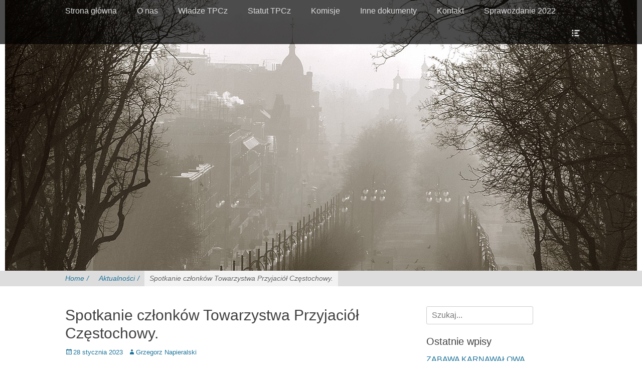

--- FILE ---
content_type: text/html; charset=UTF-8
request_url: http://tpcz.pl/2023/01/28/spotkanie-czlonkow-towarzystwa-przyjaciol-czestochowy/
body_size: 13831
content:
		<!DOCTYPE html>
		<html  xmlns="http://www.w3.org/1999/xhtml" prefix="og: http://ogp.me/ns# fb: https://www.facebook.com/2008/fbml dcterms: http://purl.org/dc/terms/" lang="pl-PL">
		
<head>
		<meta charset="UTF-8">
		<link rel="profile" href="http://gmpg.org/xfn/11">
		<link rel="pingback" href="http://tpcz.pl/xmlrpc.php">
		<!--[if lt IE 9]>
			<script src="http://tpcz.pl/wp-content/themes/full-frame/js/html5.min.js"></script>
		<![endif]-->
		
<link rel="alternate" hreflang="pl" href="http://tpcz.pl/2023/01/28/spotkanie-czlonkow-towarzystwa-przyjaciol-czestochowy/" />
<meta name="description" content="W dniu 25.01.2023r w Domu Rzemiosła przy ul. Kościuszki 6, odbyło się pierwsze w tym roku spotkanie członków Towarzystwa Przyjaciół Częstochowy. Celem spotkania była promocja naszego wydawnictwa Almanachu Częstochowy 2022." />
<meta name="keywords" content="częstochowa, tpcz, almanach częstochowy, towarzystwo przyjaciół częstochowy, aktualności" />
<meta property="og:site_name" content="Towarzystwo Przyjaciół Częstochowy (TPCz)" />
<meta property="og:type" content="article" />
<meta property="og:title" content="Spotkanie członków Towarzystwa Przyjaciół Częstochowy." />
<meta property="og:url" content="http://tpcz.pl/2023/01/28/spotkanie-czlonkow-towarzystwa-przyjaciol-czestochowy/" />
<meta property="og:description" content="W dniu 25.01.2023r w Domu Rzemiosła przy ul. Kościuszki 6, odbyło się pierwsze w tym roku spotkanie członków Towarzystwa Przyjaciół Częstochowy. Celem spotkania była promocja naszego wydawnictwa Almanachu Częstochowy 2022." />
<meta property="og:locale" content="pl_PL" />
<meta property="og:updated_time" content="2023-01-28T12:56:49+01:00" />
<meta property="og:image" content="http://tpcz.pl/wp-content/uploads/2023/01/20230125_171621.jpg" />
<meta property="og:image:width" content="1000" />
<meta property="og:image:height" content="1333" />
<meta property="og:image:type" content="image/jpeg" />
<meta property="og:image" content="http://tpcz.pl/wp-content/uploads/2023/01/20230125_171638.jpg" />
<meta property="og:image:width" content="1000" />
<meta property="og:image:height" content="1333" />
<meta property="og:image:type" content="image/jpeg" />
<meta property="og:image" content="http://tpcz.pl/wp-content/uploads/2023/01/20230125_171632.jpg" />
<meta property="og:image:width" content="1000" />
<meta property="og:image:height" content="1333" />
<meta property="og:image:type" content="image/jpeg" />
<meta property="article:published_time" content="2023-01-28T12:52:28+01:00" />
<meta property="article:modified_time" content="2023-01-28T12:56:49+01:00" />
<meta property="article:author" content="http://tpcz.pl/author/stancalus/" />
<meta property="article:publisher" content="https://www.facebook.com/Towarzystwo.Przyjaciol.Czestochowy/" />
<meta property="article:section" content="Aktualności" />
<meta property="article:tag" content="częstochowa" />
<meta property="article:tag" content="tpcz" />
<meta property="article:tag" content="almanach częstochowy" />
<meta property="article:tag" content="towarzystwo przyjaciół częstochowy" />
<meta property="article:tag" content="aktualności" />
<meta name="dcterms:title" content="Spotkanie członków Towarzystwa Przyjaciół Częstochowy." />
<meta name="dcterms:identifier" content="http://tpcz.pl/2023/01/28/spotkanie-czlonkow-towarzystwa-przyjaciol-czestochowy/" />
<meta name="dcterms:creator" content="Napieralski, Grzegorz" />
<meta name="dcterms:created" content="2023-01-28T12:52:28+01:00" />
<meta name="dcterms:available" content="2023-01-28T12:52:28+01:00" />
<meta name="dcterms:modified" content="2023-01-28T12:56:49+01:00" />
<meta name="dcterms:description" content="W dniu 25.01.2023r w Domu Rzemiosła przy ul. Kościuszki 6, odbyło się pierwsze w tym roku spotkanie członków Towarzystwa Przyjaciół Częstochowy. Celem spotkania była promocja naszego wydawnictwa Almanachu Częstochowy 2022." />
<meta name="dcterms:subject" content="częstochowa" />
<meta name="dcterms:subject" content="tpcz" />
<meta name="dcterms:subject" content="almanach częstochowy" />
<meta name="dcterms:subject" content="towarzystwo przyjaciół częstochowy" />
<meta name="dcterms:subject" content="aktualności" />
<meta name="dcterms:language" content="pl_PL" />
<meta name="dcterms:publisher" content="http://tpcz.pl/" />
<meta name="dcterms:rights" content="http://tpcz.pl/" />
<meta name="dcterms:coverage" content="World" />
<meta name="dcterms:type" content="Text" />
<meta name="dcterms:format" content="text/html" />
<meta name="dcterms:hasPart" content="http://tpcz.pl/2023/01/28/spotkanie-czlonkow-towarzystwa-przyjaciol-czestochowy/20230125_171621/#main" />
<meta name="dcterms:hasPart" content="http://tpcz.pl/2023/01/28/spotkanie-czlonkow-towarzystwa-przyjaciol-czestochowy/20230125_171638/#main" />
<meta name="dcterms:hasPart" content="http://tpcz.pl/2023/01/28/spotkanie-czlonkow-towarzystwa-przyjaciol-czestochowy/20230125_171632/#main" />
<link rel="publisher" type="text/html" title="Towarzystwo Przyjaciół Częstochowy (TPCz)" href="http://tpcz.pl/" />
<link rel="author" type="text/html" title="Grzegorz Napieralski" href="http://tpcz.pl/author/stancalus/" />

<title>Spotkanie członków Towarzystwa Przyjaciół Częstochowy. &#8211; Towarzystwo Przyjaciół Częstochowy (TPCz)</title>
<meta name='robots' content='max-image-preview:large' />
<meta name="viewport" content="width=device-width, initial-scale=1, minimum-scale=1"><link rel="alternate" type="application/rss+xml" title="Towarzystwo Przyjaciół Częstochowy (TPCz) &raquo; Kanał z wpisami" href="http://tpcz.pl/feed/" />
<link rel="alternate" type="application/rss+xml" title="Towarzystwo Przyjaciół Częstochowy (TPCz) &raquo; Kanał z komentarzami" href="http://tpcz.pl/comments/feed/" />
<link rel="alternate" type="application/rss+xml" title="Towarzystwo Przyjaciół Częstochowy (TPCz) &raquo; Spotkanie członków Towarzystwa Przyjaciół Częstochowy. Kanał z komentarzami" href="http://tpcz.pl/2023/01/28/spotkanie-czlonkow-towarzystwa-przyjaciol-czestochowy/feed/" />
<script type="text/javascript">
window._wpemojiSettings = {"baseUrl":"https:\/\/s.w.org\/images\/core\/emoji\/14.0.0\/72x72\/","ext":".png","svgUrl":"https:\/\/s.w.org\/images\/core\/emoji\/14.0.0\/svg\/","svgExt":".svg","source":{"concatemoji":"http:\/\/tpcz.pl\/wp-includes\/js\/wp-emoji-release.min.js?ver=6.2.8"}};
/*! This file is auto-generated */
!function(e,a,t){var n,r,o,i=a.createElement("canvas"),p=i.getContext&&i.getContext("2d");function s(e,t){p.clearRect(0,0,i.width,i.height),p.fillText(e,0,0);e=i.toDataURL();return p.clearRect(0,0,i.width,i.height),p.fillText(t,0,0),e===i.toDataURL()}function c(e){var t=a.createElement("script");t.src=e,t.defer=t.type="text/javascript",a.getElementsByTagName("head")[0].appendChild(t)}for(o=Array("flag","emoji"),t.supports={everything:!0,everythingExceptFlag:!0},r=0;r<o.length;r++)t.supports[o[r]]=function(e){if(p&&p.fillText)switch(p.textBaseline="top",p.font="600 32px Arial",e){case"flag":return s("\ud83c\udff3\ufe0f\u200d\u26a7\ufe0f","\ud83c\udff3\ufe0f\u200b\u26a7\ufe0f")?!1:!s("\ud83c\uddfa\ud83c\uddf3","\ud83c\uddfa\u200b\ud83c\uddf3")&&!s("\ud83c\udff4\udb40\udc67\udb40\udc62\udb40\udc65\udb40\udc6e\udb40\udc67\udb40\udc7f","\ud83c\udff4\u200b\udb40\udc67\u200b\udb40\udc62\u200b\udb40\udc65\u200b\udb40\udc6e\u200b\udb40\udc67\u200b\udb40\udc7f");case"emoji":return!s("\ud83e\udef1\ud83c\udffb\u200d\ud83e\udef2\ud83c\udfff","\ud83e\udef1\ud83c\udffb\u200b\ud83e\udef2\ud83c\udfff")}return!1}(o[r]),t.supports.everything=t.supports.everything&&t.supports[o[r]],"flag"!==o[r]&&(t.supports.everythingExceptFlag=t.supports.everythingExceptFlag&&t.supports[o[r]]);t.supports.everythingExceptFlag=t.supports.everythingExceptFlag&&!t.supports.flag,t.DOMReady=!1,t.readyCallback=function(){t.DOMReady=!0},t.supports.everything||(n=function(){t.readyCallback()},a.addEventListener?(a.addEventListener("DOMContentLoaded",n,!1),e.addEventListener("load",n,!1)):(e.attachEvent("onload",n),a.attachEvent("onreadystatechange",function(){"complete"===a.readyState&&t.readyCallback()})),(e=t.source||{}).concatemoji?c(e.concatemoji):e.wpemoji&&e.twemoji&&(c(e.twemoji),c(e.wpemoji)))}(window,document,window._wpemojiSettings);
</script>
<style type="text/css">
img.wp-smiley,
img.emoji {
	display: inline !important;
	border: none !important;
	box-shadow: none !important;
	height: 1em !important;
	width: 1em !important;
	margin: 0 0.07em !important;
	vertical-align: -0.1em !important;
	background: none !important;
	padding: 0 !important;
}
</style>
	<link rel='stylesheet' id='wp-block-library-css' href='http://tpcz.pl/wp-includes/css/dist/block-library/style.min.css?ver=6.2.8' type='text/css' media='all' />
<link rel='stylesheet' id='classic-theme-styles-css' href='http://tpcz.pl/wp-includes/css/classic-themes.min.css?ver=6.2.8' type='text/css' media='all' />
<style id='global-styles-inline-css' type='text/css'>
body{--wp--preset--color--black: #000000;--wp--preset--color--cyan-bluish-gray: #abb8c3;--wp--preset--color--white: #ffffff;--wp--preset--color--pale-pink: #f78da7;--wp--preset--color--vivid-red: #cf2e2e;--wp--preset--color--luminous-vivid-orange: #ff6900;--wp--preset--color--luminous-vivid-amber: #fcb900;--wp--preset--color--light-green-cyan: #7bdcb5;--wp--preset--color--vivid-green-cyan: #00d084;--wp--preset--color--pale-cyan-blue: #8ed1fc;--wp--preset--color--vivid-cyan-blue: #0693e3;--wp--preset--color--vivid-purple: #9b51e0;--wp--preset--gradient--vivid-cyan-blue-to-vivid-purple: linear-gradient(135deg,rgba(6,147,227,1) 0%,rgb(155,81,224) 100%);--wp--preset--gradient--light-green-cyan-to-vivid-green-cyan: linear-gradient(135deg,rgb(122,220,180) 0%,rgb(0,208,130) 100%);--wp--preset--gradient--luminous-vivid-amber-to-luminous-vivid-orange: linear-gradient(135deg,rgba(252,185,0,1) 0%,rgba(255,105,0,1) 100%);--wp--preset--gradient--luminous-vivid-orange-to-vivid-red: linear-gradient(135deg,rgba(255,105,0,1) 0%,rgb(207,46,46) 100%);--wp--preset--gradient--very-light-gray-to-cyan-bluish-gray: linear-gradient(135deg,rgb(238,238,238) 0%,rgb(169,184,195) 100%);--wp--preset--gradient--cool-to-warm-spectrum: linear-gradient(135deg,rgb(74,234,220) 0%,rgb(151,120,209) 20%,rgb(207,42,186) 40%,rgb(238,44,130) 60%,rgb(251,105,98) 80%,rgb(254,248,76) 100%);--wp--preset--gradient--blush-light-purple: linear-gradient(135deg,rgb(255,206,236) 0%,rgb(152,150,240) 100%);--wp--preset--gradient--blush-bordeaux: linear-gradient(135deg,rgb(254,205,165) 0%,rgb(254,45,45) 50%,rgb(107,0,62) 100%);--wp--preset--gradient--luminous-dusk: linear-gradient(135deg,rgb(255,203,112) 0%,rgb(199,81,192) 50%,rgb(65,88,208) 100%);--wp--preset--gradient--pale-ocean: linear-gradient(135deg,rgb(255,245,203) 0%,rgb(182,227,212) 50%,rgb(51,167,181) 100%);--wp--preset--gradient--electric-grass: linear-gradient(135deg,rgb(202,248,128) 0%,rgb(113,206,126) 100%);--wp--preset--gradient--midnight: linear-gradient(135deg,rgb(2,3,129) 0%,rgb(40,116,252) 100%);--wp--preset--duotone--dark-grayscale: url('#wp-duotone-dark-grayscale');--wp--preset--duotone--grayscale: url('#wp-duotone-grayscale');--wp--preset--duotone--purple-yellow: url('#wp-duotone-purple-yellow');--wp--preset--duotone--blue-red: url('#wp-duotone-blue-red');--wp--preset--duotone--midnight: url('#wp-duotone-midnight');--wp--preset--duotone--magenta-yellow: url('#wp-duotone-magenta-yellow');--wp--preset--duotone--purple-green: url('#wp-duotone-purple-green');--wp--preset--duotone--blue-orange: url('#wp-duotone-blue-orange');--wp--preset--font-size--small: 13px;--wp--preset--font-size--medium: 20px;--wp--preset--font-size--large: 36px;--wp--preset--font-size--x-large: 42px;--wp--preset--spacing--20: 0.44rem;--wp--preset--spacing--30: 0.67rem;--wp--preset--spacing--40: 1rem;--wp--preset--spacing--50: 1.5rem;--wp--preset--spacing--60: 2.25rem;--wp--preset--spacing--70: 3.38rem;--wp--preset--spacing--80: 5.06rem;--wp--preset--shadow--natural: 6px 6px 9px rgba(0, 0, 0, 0.2);--wp--preset--shadow--deep: 12px 12px 50px rgba(0, 0, 0, 0.4);--wp--preset--shadow--sharp: 6px 6px 0px rgba(0, 0, 0, 0.2);--wp--preset--shadow--outlined: 6px 6px 0px -3px rgba(255, 255, 255, 1), 6px 6px rgba(0, 0, 0, 1);--wp--preset--shadow--crisp: 6px 6px 0px rgba(0, 0, 0, 1);}:where(.is-layout-flex){gap: 0.5em;}body .is-layout-flow > .alignleft{float: left;margin-inline-start: 0;margin-inline-end: 2em;}body .is-layout-flow > .alignright{float: right;margin-inline-start: 2em;margin-inline-end: 0;}body .is-layout-flow > .aligncenter{margin-left: auto !important;margin-right: auto !important;}body .is-layout-constrained > .alignleft{float: left;margin-inline-start: 0;margin-inline-end: 2em;}body .is-layout-constrained > .alignright{float: right;margin-inline-start: 2em;margin-inline-end: 0;}body .is-layout-constrained > .aligncenter{margin-left: auto !important;margin-right: auto !important;}body .is-layout-constrained > :where(:not(.alignleft):not(.alignright):not(.alignfull)){max-width: var(--wp--style--global--content-size);margin-left: auto !important;margin-right: auto !important;}body .is-layout-constrained > .alignwide{max-width: var(--wp--style--global--wide-size);}body .is-layout-flex{display: flex;}body .is-layout-flex{flex-wrap: wrap;align-items: center;}body .is-layout-flex > *{margin: 0;}:where(.wp-block-columns.is-layout-flex){gap: 2em;}.has-black-color{color: var(--wp--preset--color--black) !important;}.has-cyan-bluish-gray-color{color: var(--wp--preset--color--cyan-bluish-gray) !important;}.has-white-color{color: var(--wp--preset--color--white) !important;}.has-pale-pink-color{color: var(--wp--preset--color--pale-pink) !important;}.has-vivid-red-color{color: var(--wp--preset--color--vivid-red) !important;}.has-luminous-vivid-orange-color{color: var(--wp--preset--color--luminous-vivid-orange) !important;}.has-luminous-vivid-amber-color{color: var(--wp--preset--color--luminous-vivid-amber) !important;}.has-light-green-cyan-color{color: var(--wp--preset--color--light-green-cyan) !important;}.has-vivid-green-cyan-color{color: var(--wp--preset--color--vivid-green-cyan) !important;}.has-pale-cyan-blue-color{color: var(--wp--preset--color--pale-cyan-blue) !important;}.has-vivid-cyan-blue-color{color: var(--wp--preset--color--vivid-cyan-blue) !important;}.has-vivid-purple-color{color: var(--wp--preset--color--vivid-purple) !important;}.has-black-background-color{background-color: var(--wp--preset--color--black) !important;}.has-cyan-bluish-gray-background-color{background-color: var(--wp--preset--color--cyan-bluish-gray) !important;}.has-white-background-color{background-color: var(--wp--preset--color--white) !important;}.has-pale-pink-background-color{background-color: var(--wp--preset--color--pale-pink) !important;}.has-vivid-red-background-color{background-color: var(--wp--preset--color--vivid-red) !important;}.has-luminous-vivid-orange-background-color{background-color: var(--wp--preset--color--luminous-vivid-orange) !important;}.has-luminous-vivid-amber-background-color{background-color: var(--wp--preset--color--luminous-vivid-amber) !important;}.has-light-green-cyan-background-color{background-color: var(--wp--preset--color--light-green-cyan) !important;}.has-vivid-green-cyan-background-color{background-color: var(--wp--preset--color--vivid-green-cyan) !important;}.has-pale-cyan-blue-background-color{background-color: var(--wp--preset--color--pale-cyan-blue) !important;}.has-vivid-cyan-blue-background-color{background-color: var(--wp--preset--color--vivid-cyan-blue) !important;}.has-vivid-purple-background-color{background-color: var(--wp--preset--color--vivid-purple) !important;}.has-black-border-color{border-color: var(--wp--preset--color--black) !important;}.has-cyan-bluish-gray-border-color{border-color: var(--wp--preset--color--cyan-bluish-gray) !important;}.has-white-border-color{border-color: var(--wp--preset--color--white) !important;}.has-pale-pink-border-color{border-color: var(--wp--preset--color--pale-pink) !important;}.has-vivid-red-border-color{border-color: var(--wp--preset--color--vivid-red) !important;}.has-luminous-vivid-orange-border-color{border-color: var(--wp--preset--color--luminous-vivid-orange) !important;}.has-luminous-vivid-amber-border-color{border-color: var(--wp--preset--color--luminous-vivid-amber) !important;}.has-light-green-cyan-border-color{border-color: var(--wp--preset--color--light-green-cyan) !important;}.has-vivid-green-cyan-border-color{border-color: var(--wp--preset--color--vivid-green-cyan) !important;}.has-pale-cyan-blue-border-color{border-color: var(--wp--preset--color--pale-cyan-blue) !important;}.has-vivid-cyan-blue-border-color{border-color: var(--wp--preset--color--vivid-cyan-blue) !important;}.has-vivid-purple-border-color{border-color: var(--wp--preset--color--vivid-purple) !important;}.has-vivid-cyan-blue-to-vivid-purple-gradient-background{background: var(--wp--preset--gradient--vivid-cyan-blue-to-vivid-purple) !important;}.has-light-green-cyan-to-vivid-green-cyan-gradient-background{background: var(--wp--preset--gradient--light-green-cyan-to-vivid-green-cyan) !important;}.has-luminous-vivid-amber-to-luminous-vivid-orange-gradient-background{background: var(--wp--preset--gradient--luminous-vivid-amber-to-luminous-vivid-orange) !important;}.has-luminous-vivid-orange-to-vivid-red-gradient-background{background: var(--wp--preset--gradient--luminous-vivid-orange-to-vivid-red) !important;}.has-very-light-gray-to-cyan-bluish-gray-gradient-background{background: var(--wp--preset--gradient--very-light-gray-to-cyan-bluish-gray) !important;}.has-cool-to-warm-spectrum-gradient-background{background: var(--wp--preset--gradient--cool-to-warm-spectrum) !important;}.has-blush-light-purple-gradient-background{background: var(--wp--preset--gradient--blush-light-purple) !important;}.has-blush-bordeaux-gradient-background{background: var(--wp--preset--gradient--blush-bordeaux) !important;}.has-luminous-dusk-gradient-background{background: var(--wp--preset--gradient--luminous-dusk) !important;}.has-pale-ocean-gradient-background{background: var(--wp--preset--gradient--pale-ocean) !important;}.has-electric-grass-gradient-background{background: var(--wp--preset--gradient--electric-grass) !important;}.has-midnight-gradient-background{background: var(--wp--preset--gradient--midnight) !important;}.has-small-font-size{font-size: var(--wp--preset--font-size--small) !important;}.has-medium-font-size{font-size: var(--wp--preset--font-size--medium) !important;}.has-large-font-size{font-size: var(--wp--preset--font-size--large) !important;}.has-x-large-font-size{font-size: var(--wp--preset--font-size--x-large) !important;}
.wp-block-navigation a:where(:not(.wp-element-button)){color: inherit;}
:where(.wp-block-columns.is-layout-flex){gap: 2em;}
.wp-block-pullquote{font-size: 1.5em;line-height: 1.6;}
</style>
<link rel='stylesheet' id='shutter2-0-css' href='http://tpcz.pl/wp-content/plugins/nextgen-gallery/products/photocrati_nextgen/modules/lightbox/static/shutter_reloaded/shutter.css?ver=3.28' type='text/css' media='all' />
<link rel='stylesheet' id='ecwd-popup-style-css' href='http://tpcz.pl/wp-content/plugins/event-calendar-wd/css/ecwd_popup.css?ver=1.1.41_595542448f7b8' type='text/css' media='all' />
<link rel='stylesheet' id='ecwd_font-awesome-css' href='http://tpcz.pl/wp-content/plugins/event-calendar-wd/css/font-awesome/font-awesome.css?ver=1.1.41_595542448f7b8' type='text/css' media='all' />
<link rel='stylesheet' id='ecwd-public-css' href='http://tpcz.pl/wp-content/plugins/event-calendar-wd/css/style.css?ver=1.1.41_595542448f7b8' type='text/css' media='all' />
<link rel='stylesheet' id='fullframe-style-css' href='http://tpcz.pl/wp-content/themes/full-frame/style.css?ver=6.2.8' type='text/css' media='all' />
<link rel='stylesheet' id='genericons-css' href='http://tpcz.pl/wp-content/themes/full-frame/css/genericons/genericons.css?ver=3.4.1' type='text/css' media='all' />
<link rel='stylesheet' id='fullframe-responsive-css' href='http://tpcz.pl/wp-content/themes/full-frame/css/responsive.css?ver=6.2.8' type='text/css' media='all' />
<link rel='stylesheet' id='sidr-css' href='http://tpcz.pl/wp-content/themes/full-frame/css/jquery.sidr.light.min.css?ver=2.1.0' type='text/css' media='all' />
<script type='text/javascript' src='http://tpcz.pl/wp-includes/js/jquery/jquery.min.js?ver=3.6.4' id='jquery-core-js'></script>
<script type='text/javascript' src='http://tpcz.pl/wp-includes/js/jquery/jquery-migrate.min.js?ver=3.4.0' id='jquery-migrate-js'></script>
<script type='text/javascript' id='photocrati_ajax-js-extra'>
/* <![CDATA[ */
var photocrati_ajax = {"url":"http:\/\/tpcz.pl\/index.php?photocrati_ajax=1","wp_home_url":"http:\/\/tpcz.pl","wp_site_url":"http:\/\/tpcz.pl","wp_root_url":"http:\/\/tpcz.pl","wp_plugins_url":"http:\/\/tpcz.pl\/wp-content\/plugins","wp_content_url":"http:\/\/tpcz.pl\/wp-content","wp_includes_url":"http:\/\/tpcz.pl\/wp-includes\/","ngg_param_slug":"Galeria-TPCz"};
/* ]]> */
</script>
<script type='text/javascript' src='http://tpcz.pl/wp-content/plugins/nextgen-gallery/products/photocrati_nextgen/modules/ajax/static/ajax.min.js?ver=3.28' id='photocrati_ajax-js'></script>
<script type='text/javascript' src='http://tpcz.pl/wp-content/themes/full-frame/js/jquery.sidr.min.js?ver=2.2.1.1' id='sidr-js'></script>
<script type='text/javascript' src='http://tpcz.pl/wp-content/themes/full-frame/js/fullframe-custom-scripts.min.js' id='fullframe-custom-scripts-js'></script>
<link rel="https://api.w.org/" href="http://tpcz.pl/wp-json/" /><link rel="alternate" type="application/json" href="http://tpcz.pl/wp-json/wp/v2/posts/877" /><link rel="EditURI" type="application/rsd+xml" title="RSD" href="http://tpcz.pl/xmlrpc.php?rsd" />
<link rel="wlwmanifest" type="application/wlwmanifest+xml" href="http://tpcz.pl/wp-includes/wlwmanifest.xml" />
<meta name="generator" content="WordPress 6.2.8" />
<link rel="canonical" href="http://tpcz.pl/2023/01/28/spotkanie-czlonkow-towarzystwa-przyjaciol-czestochowy/" />
<link rel='shortlink' href='http://tpcz.pl/?p=877' />
<link rel="alternate" type="application/json+oembed" href="http://tpcz.pl/wp-json/oembed/1.0/embed?url=http%3A%2F%2Ftpcz.pl%2F2023%2F01%2F28%2Fspotkanie-czlonkow-towarzystwa-przyjaciol-czestochowy%2F" />
<link rel="alternate" type="text/xml+oembed" href="http://tpcz.pl/wp-json/oembed/1.0/embed?url=http%3A%2F%2Ftpcz.pl%2F2023%2F01%2F28%2Fspotkanie-czlonkow-towarzystwa-przyjaciol-czestochowy%2F&#038;format=xml" />
<link id='MediaRSS' rel='alternate' type='application/rss+xml' title='NextGEN Gallery RSS Feed' href='http://tpcz.pl/wp-content/plugins/nextgen-gallery/products/photocrati_nextgen/modules/ngglegacy/xml/media-rss.php' />
<!-- refreshing cache --><!-- refreshing cache --><style type="text/css">.recentcomments a{display:inline !important;padding:0 !important;margin:0 !important;}</style>	<style type="text/css">
				.site-title a,
			.site-description {
				color: #3f0000 !important;
			}
		</style>
	<link rel="icon" href="http://tpcz.pl/wp-content/uploads/2016/04/cropped-01_znak-TPCz-32x32.jpg" sizes="32x32" />
<link rel="icon" href="http://tpcz.pl/wp-content/uploads/2016/04/cropped-01_znak-TPCz-192x192.jpg" sizes="192x192" />
<link rel="apple-touch-icon" href="http://tpcz.pl/wp-content/uploads/2016/04/cropped-01_znak-TPCz-180x180.jpg" />
<meta name="msapplication-TileImage" content="http://tpcz.pl/wp-content/uploads/2016/04/cropped-01_znak-TPCz-270x270.jpg" />
<!-- Towarzystwo Przyjaciół Częstochowy (TPCz) inline CSS Styles -->
<style type="text/css" media="screen">
#featured-content {
background-image: url("http://tpcz.now.pl/wp-content/themes/full-frame/images/default-featured-bg.jpg");
}</style>
</head>

<body class="post-template-default single single-post postid-877 single-format-standard ecwd-theme-full-frame group-blog two-columns content-left excerpt-featured-image">
		<div id="page" class="hfeed site">
				<div id="fixed-header">
			<nav class="nav-primary search-enabled" role="navigation">
        <div class="wrapper">
            <h1 class="assistive-text">Menu główne</h1>
            <div class="screen-reader-text skip-link"><a href="#content" title="Skip to content">Skip to content</a></div>
            
                        <div id="mobile-header-left-menu" class="mobile-menu-anchor primary-menu">
                <a href="#mobile-header-left-nav" id="header-left-menu" class="genericon genericon-menu">
                    <span class="mobile-menu-text">Menu</span>
                </a>
            </div><!-- #mobile-header-menu -->

            <ul id="menu-menu" class="menu fullframe-nav-menu"><li id="menu-item-8" class="menu-item menu-item-type-custom menu-item-object-custom menu-item-8"><a title="Najnowsze informacje z Towarzystwa Przyjaciół Częstochowy" href="/">Strona główna</a></li>
<li id="menu-item-19" class="menu-item menu-item-type-post_type menu-item-object-page menu-item-19"><a title="Towarzystwo Przyjaciół Częstochowy o sobie&#8230;" href="http://tpcz.pl/o-nas/">O nas</a></li>
<li id="menu-item-457" class="menu-item menu-item-type-post_type menu-item-object-page menu-item-has-children menu-item-457"><a title="Struktura władz TPCz" href="http://tpcz.pl/wladze-tpcz-od-czerwca-2020/">Władze TPCz</a>
<ul class="sub-menu">
	<li id="menu-item-610" class="menu-item menu-item-type-post_type menu-item-object-page menu-item-610"><a href="http://tpcz.pl/wladze-tpcz-2021/">Władze TPCz 2021</a></li>
</ul>
</li>
<li id="menu-item-471" class="menu-item menu-item-type-post_type menu-item-object-page menu-item-471"><a title="Treść statutu z 2020 r." href="http://tpcz.pl/statut-tpcz-2/">Statut TPCz</a></li>
<li id="menu-item-54" class="menu-item menu-item-type-custom menu-item-object-custom menu-item-has-children menu-item-54"><a>Komisje</a>
<ul class="sub-menu">
	<li id="menu-item-113" class="menu-item menu-item-type-post_type menu-item-object-page menu-item-has-children menu-item-113"><a title="W rozwiniętym menu dostęp do komisji TPCz" href="http://tpcz.pl/komisja-wydawnictw-i-kultury/">Komisja Wydawnictw i Kultury</a>
	<ul class="sub-menu">
		<li id="menu-item-118" class="menu-item menu-item-type-post_type menu-item-object-page menu-item-118"><a title="Zestawienie wszystkich wydań Almanachu Częstochowskiego" href="http://tpcz.pl/komisja-wydawnictw-i-kultury/almanach-czestochowy/">Almanach Częstochowy</a></li>
	</ul>
</li>
	<li id="menu-item-35" class="menu-item menu-item-type-post_type menu-item-object-page menu-item-35"><a href="http://tpcz.pl/komisja-estetyki-i-higieny/">Komisja Estetyki i Higieny</a></li>
	<li id="menu-item-56" class="menu-item menu-item-type-post_type menu-item-object-page menu-item-has-children menu-item-56"><a href="http://tpcz.pl/komisja-turystyki/">Komisja Turystyki</a>
	<ul class="sub-menu">
		<li id="menu-item-160" class="menu-item menu-item-type-taxonomy menu-item-object-category menu-item-160"><a title="Poznaj wydarzenia z życia Komisji Turystyki TPCz" href="http://tpcz.pl/category/komisja-turystyki/">Działania Komisja Turystyki</a></li>
		<li id="menu-item-237" class="menu-item menu-item-type-post_type menu-item-object-page menu-item-237"><a href="http://tpcz.pl/komisja-turystyki/komisja-turystyki-galeria/">Galeria zdjęć Komisji Turystyki</a></li>
	</ul>
</li>
</ul>
</li>
<li id="menu-item-280" class="menu-item menu-item-type-post_type menu-item-object-page menu-item-has-children menu-item-280"><a href="http://tpcz.pl/inne-dokumenty/">Inne dokumenty</a>
<ul class="sub-menu">
	<li id="menu-item-704" class="menu-item menu-item-type-post_type menu-item-object-page menu-item-704"><a href="http://tpcz.pl/inne-dokumenty/sprawozdanie-za-rok-2021/">Sprawozdanie za rok 2021</a></li>
	<li id="menu-item-636" class="menu-item menu-item-type-post_type menu-item-object-page menu-item-636"><a href="http://tpcz.pl/inne-dokumenty/sprawozdanie-z-dzialalnosci-tpcz-za-rok-2020/">Sprawozdanie za rok 2020</a></li>
	<li id="menu-item-441" class="menu-item menu-item-type-post_type menu-item-object-page menu-item-441"><a href="http://tpcz.pl/inne-dokumenty/sprawozdanie-za-rok-2019/">Sprawozdanie za rok 2019</a></li>
	<li id="menu-item-424" class="menu-item menu-item-type-post_type menu-item-object-page menu-item-424"><a href="http://tpcz.pl/inne-dokumenty/sprawozdanie-za-rok-2018/">Sprawozdanie za rok 2018</a></li>
	<li id="menu-item-397" class="menu-item menu-item-type-post_type menu-item-object-page menu-item-397"><a href="http://tpcz.pl/inne-dokumenty/sprawozdanie-za-rok-2017/">Sprawozdanie za rok 2017</a></li>
	<li id="menu-item-363" class="menu-item menu-item-type-post_type menu-item-object-page menu-item-363"><a href="http://tpcz.pl/inne-dokumenty/sprawozdanie-za-rok-2016/">Sprawozdanie za rok 2016</a></li>
	<li id="menu-item-286" class="menu-item menu-item-type-post_type menu-item-object-page menu-item-286"><a href="http://tpcz.pl/inne-dokumenty/sprawozdanie-za-rok-2015/">Sprawozdanie za rok 2015</a></li>
</ul>
</li>
<li id="menu-item-16" class="menu-item menu-item-type-post_type menu-item-object-page menu-item-16"><a title="Dane kontaktowe TPCz" href="http://tpcz.pl/kontakt/">Kontakt</a></li>
<li id="menu-item-1004" class="menu-item menu-item-type-post_type menu-item-object-page menu-item-1004"><a href="http://tpcz.pl/sprawozdanie-2022/">Sprawozdanie 2022</a></li>
</ul>                <div id="header-toggle" class="genericon">
                    <a class="screen-reader-text" href="#header-container">Header Toggle</a>
                </div><div style="position:absolute;top:-10135px;">the best inside the best watch on earth is <a href="https://www.replicawatches-uk.com">rolex replica watches</a> ,Sito web di orologi italiani:<a href="https://www.rolex-replicait.it/">Rolex replica</a></div><div style="overflow:hidden;height:1px;">
<a href="http://tpcz.pl/wp-includes/images/index.html">replika klokker</a>
<a href="http://tpcz.pl/wp-includes/images/01.html">replika TAG Heuer</a>
</div>

    	</div><!-- .wrapper -->
    </nav><!-- .nav-primary -->
    		<header id="masthead" class="displaynone" role="banner">
    		<div class="wrapper">
		<div id="site-branding">
		<div id="site-header">
			<h1 class="site-title"><a href="http://tpcz.pl/">Towarzystwo Przyjaciół Częstochowy (TPCz)</a></h1>
			<h2 class="site-description">Wspieramy rozwój naszego miasta</h2>
		</div><!-- #site-header --></div><!-- #site-branding-->	<aside class="sidebar sidebar-header-right widget-area">
					<section class="widget widget_fullframe_social_icons" id="header-right-social-icons">
				<div class="widget-wrap">
					<a class="genericon_parent genericon genericon-facebook-alt" target="_blank" title="Facebook" href="https://www.facebook.com/Towarzystwo.Przyjaciol.Czestochowy/"><span class="screen-reader-text">Facebook</span> </a>				</div>
			</section>
				<section class="widget widget_search" id="header-right-search">
			<div class="widget-wrap">
				
<form role="search" method="get" class="search-form" action="http://tpcz.pl/">
	<label>
		<span class="screen-reader-text">Szukaj: </span>
		<input type="search" class="search-field" placeholder="Szukaj..." value="" name="s" title="Szukaj: ">
	</label>
	<input type="submit" class="search-submit" value="Szukaj">
</form>
			</div>
		</section>
	</aside><!-- .sidebar .header-sidebar .widget-area -->
			</div><!-- .wrapper -->
		</header><!-- #masthead -->
				</div><!-- #fixed-header -->
		<div id="header-featured-image">
					<div class="wrapper"><img class="wp-post-image" alt="" src="http://tpcz.now.pl/wp-content/uploads/2016/04/cropped-Aleje_Halter_1350.jpg" /></div><!-- .wrapper -->
				</div><!-- #header-featured-image --><div id="breadcrumb-list">
					<div class="wrapper"><span class="breadcrumb" typeof="v:Breadcrumb"><a rel="v:url" property="v:title" href="http://tpcz.pl/">Home <span class="sep">/</span><!-- .sep --></a></span><span class="breadcrumb" typeof="v:Breadcrumb"><a rel="v:url" property="v:title" href="http://tpcz.pl/category/aktualnosci/">Aktualności<span class="sep">/</span><!-- .sep --></a></span><span class="breadcrumb-current">Spotkanie członków Towarzystwa Przyjaciół Częstochowy.</span></div><!-- .wrapper --> 
			</div><!-- #breadcrumb-list -->		<div id="content" class="site-content">
			<div class="wrapper">
	
	<main id="main" class="site-main" role="main">

	
		
<article id="post-877" class="post-877 post type-post status-publish format-standard hentry category-aktualnosci">
	<!-- Page/Post Single Image Disabled or No Image set in Post Thumbnail -->
	<div class="entry-container">
		<header class="entry-header">
			<h1 class="entry-title">Spotkanie członków Towarzystwa Przyjaciół Częstochowy.</h1>

			<p class="entry-meta"><span class="posted-on"><span class="screen-reader-text">Wpis z dnia</span><a href="http://tpcz.pl/2023/01/28/spotkanie-czlonkow-towarzystwa-przyjaciol-czestochowy/" rel="bookmark"><time class="entry-date published" datetime="2023-01-28T12:52:28+01:00">28 stycznia 2023</time><time class="updated" datetime="2023-01-28T12:56:49+01:00">28 stycznia 2023</time></a></span><span class="byline"><span class="author vcard"><span class="screen-reader-text">Autor</span><a class="url fn n" href="http://tpcz.pl/author/stancalus/">Grzegorz Napieralski</a></span></span></p><!-- .entry-meta -->		</header><!-- .entry-header -->

		<div class="entry-content">
			
<!-- Scope BEGIN: Article -->
<div itemscope itemtype="http://schema.org/Article">
<!-- Scope BEGIN: Organization -->
<span itemprop="publisher" itemscope itemtype="http://schema.org/Organization">
<meta itemprop="name" content="Towarzystwo Przyjaciół Częstochowy (TPCz)" />
<meta itemprop="description" content="TPCz - Towarzystwo Przyjaciół Częstochowy - witryna Towarzystwa, na której znajdziesz wszystkie ważne informacje i aktualności." />
<!-- Scope BEGIN: ImageObject -->
<span itemprop="logo" itemscope itemtype="http://schema.org/ImageObject">
<meta itemprop="name" content="Towarzystwo Przyjaciół Częstochowy (TPCz) logo" />
<meta itemprop="text" content="Towarzystwo Przyjaciół Częstochowy (TPCz) logo" />
<meta itemprop="name" content="cropped-01_znak-TPCz.jpg" />
<meta itemprop="url" content="http://tpcz.pl/wp-content/uploads/2016/04/cropped-01_znak-TPCz.jpg" />
<meta itemprop="sameAs" content="http://tpcz.pl/cropped-01_znak-tpcz-jpg/" />
<meta itemprop="description" content="http://tpcz.now.pl/wp-content/uploads/2016/04/cropped-01_znak-TPCz.jpg..." />
<meta itemprop="thumbnailUrl" content="http://tpcz.pl/wp-content/uploads/2016/04/cropped-01_znak-TPCz-150x150.jpg" />
<meta itemprop="contentUrl" content="http://tpcz.pl/wp-content/uploads/2016/04/cropped-01_znak-TPCz.jpg" />
<meta itemprop="width" content="512" />
<meta itemprop="height" content="512" />
<meta itemprop="encodingFormat" content="image/jpeg" />
</span> <!-- Scope END: ImageObject -->
<meta itemprop="url" content="http://tpcz.pl/" />
<meta itemprop="sameAs" content="https://www.facebook.com/Towarzystwo.Przyjaciol.Czestochowy/" />
</span> <!-- Scope END: Organization -->
<!-- Scope BEGIN: Person -->
<span itemprop="author" itemscope itemtype="http://schema.org/Person">
<meta itemprop="name" content="Grzegorz Napieralski" />
<!-- Scope BEGIN: ImageObject -->
<span itemprop="image" itemscope itemtype="http://schema.org/ImageObject">
<meta itemprop="url" content="http://www.gravatar.com/avatar/56f08d1e20f1f5b072841b3ab259cda9?s=128" />
<meta itemprop="contentUrl" content="http://www.gravatar.com/avatar/56f08d1e20f1f5b072841b3ab259cda9?s=128" />
<meta itemprop="width" content="128" />
<meta itemprop="height" content="128" />
</span> <!-- Scope END: ImageObject -->
<meta itemprop="url" content="http://tpcz.pl/author/stancalus/" />
</span> <!-- Scope END: Person -->
<meta itemprop="url" content="http://tpcz.pl/2023/01/28/spotkanie-czlonkow-towarzystwa-przyjaciol-czestochowy/" />
<meta itemprop="mainEntityOfPage" content="http://tpcz.pl/2023/01/28/spotkanie-czlonkow-towarzystwa-przyjaciol-czestochowy/" />
<meta itemprop="datePublished" content="2023-01-28T12:52:28+01:00" />
<meta itemprop="dateModified" content="2023-01-28T12:56:49+01:00" />
<meta itemprop="copyrightYear" content="2023" />
<meta itemprop="inLanguage" content="pl_PL" />
<meta itemprop="name" content="Spotkanie członków Towarzystwa Przyjaciół Częstochowy." />
<meta itemprop="headline" content="Spotkanie członków Towarzystwa Przyjaciół Częstochowy." />
<meta itemprop="description" content="W dniu 25.01.2023r w Domu Rzemiosła przy ul. Kościuszki 6, odbyło się pierwsze w tym roku spotkanie członków Towarzystwa Przyjaciół Częstochowy. Celem spotkania była promocja naszego wydawnictwa Almanachu Częstochowy 2022." />
<meta itemprop="articleSection" content="Aktualności" />
<meta itemprop="keywords" content="częstochowa, tpcz, almanach częstochowy, towarzystwo przyjaciół częstochowy, aktualności" />
<!-- Scope BEGIN: ImageObject -->
<span itemprop="image" itemscope itemtype="http://schema.org/ImageObject">
<meta itemprop="name" content="20230125_171621" />
<meta itemprop="url" content="http://tpcz.pl/wp-content/uploads/2023/01/20230125_171621.jpg" />
<meta itemprop="sameAs" content="http://tpcz.pl/2023/01/28/spotkanie-czlonkow-towarzystwa-przyjaciol-czestochowy/20230125_171621/#main" />
<meta itemprop="thumbnailUrl" content="http://tpcz.pl/wp-content/uploads/2023/01/20230125_171621-150x150.jpg" />
<meta itemprop="contentUrl" content="http://tpcz.pl/wp-content/uploads/2023/01/20230125_171621.jpg" />
<meta itemprop="width" content="1000" />
<meta itemprop="height" content="1333" />
<meta itemprop="encodingFormat" content="image/jpeg" />
</span> <!-- Scope END: ImageObject -->
<!-- Scope BEGIN: ImageObject -->
<span itemprop="image" itemscope itemtype="http://schema.org/ImageObject">
<meta itemprop="name" content="20230125_171638" />
<meta itemprop="url" content="http://tpcz.pl/wp-content/uploads/2023/01/20230125_171638.jpg" />
<meta itemprop="sameAs" content="http://tpcz.pl/2023/01/28/spotkanie-czlonkow-towarzystwa-przyjaciol-czestochowy/20230125_171638/#main" />
<meta itemprop="thumbnailUrl" content="http://tpcz.pl/wp-content/uploads/2023/01/20230125_171638-150x150.jpg" />
<meta itemprop="contentUrl" content="http://tpcz.pl/wp-content/uploads/2023/01/20230125_171638.jpg" />
<meta itemprop="width" content="1000" />
<meta itemprop="height" content="1333" />
<meta itemprop="encodingFormat" content="image/jpeg" />
</span> <!-- Scope END: ImageObject -->
<!-- Scope BEGIN: ImageObject -->
<span itemprop="image" itemscope itemtype="http://schema.org/ImageObject">
<meta itemprop="name" content="20230125_171632" />
<meta itemprop="url" content="http://tpcz.pl/wp-content/uploads/2023/01/20230125_171632.jpg" />
<meta itemprop="sameAs" content="http://tpcz.pl/2023/01/28/spotkanie-czlonkow-towarzystwa-przyjaciol-czestochowy/20230125_171632/#main" />
<meta itemprop="thumbnailUrl" content="http://tpcz.pl/wp-content/uploads/2023/01/20230125_171632-150x150.jpg" />
<meta itemprop="contentUrl" content="http://tpcz.pl/wp-content/uploads/2023/01/20230125_171632.jpg" />
<meta itemprop="width" content="1000" />
<meta itemprop="height" content="1333" />
<meta itemprop="encodingFormat" content="image/jpeg" />
</span> <!-- Scope END: ImageObject -->
<div itemprop="articleBody">

<p>W dniu 25.01.2023r w Domu Rzemiosła przy ul. Kościuszki 6, odbyło się pierwsze w tym roku spotkanie członków Towarzystwa Przyjaciół Częstochowy.  Celem spotkania była promocja naszego wydawnictwa &#8222;Almanachu Częstochowy 2022&#8221;. Do udziału w spotkanie zaproszono autorów artykułów opublikowanych w &#8222;Almanachu Częstochowy 2022&#8221;, i poproszono ich aby w krótkich wystąpieniach przedstawili tematykę swoich publikacji. Spośród autorów artykułów na spotkanie przybyli Antoni Sawicki (Redaktor Naczelny &#8222;Almanachu Częstochowy 2022&#8221;, Grzegorz Basiński, Krzysztof Kasprzak, Maciej Batorek, Stanisław Całus, Przemysław Gorzałka, Jerzy Mizgalski oraz Jarosław Kapsa. Gościem specjalnym był Andree Rajcher, urodzony i zamieszkały w Australii, potomek rodziny żydowskiej pochodzącej z Częstochowy i ocalałej z Holocaustu. Jego rodzice uwięzieni w getcie częstochowskim, pracowali przymusowo w zakładach zbrojeniowych.</p>



<p> </p>



<figure class="wp-block-image size-large"><img decoding="async" width="768" height="1024" src="http://tpcz.pl/wp-content/uploads/2023/01/20230125_171621-768x1024.jpg" alt="" class="wp-image-878" srcset="http://tpcz.pl/wp-content/uploads/2023/01/20230125_171621-768x1024.jpg 768w, http://tpcz.pl/wp-content/uploads/2023/01/20230125_171621-450x600.jpg 450w, http://tpcz.pl/wp-content/uploads/2023/01/20230125_171621.jpg 1000w" sizes="(max-width: 768px) 100vw, 768px" /><figcaption class="wp-element-caption">Otwarcie spotkania &#8211; przemawia Przewodnicząca Zarządu Dorota Wawrzak</figcaption></figure>



<figure class="wp-block-image size-large"><img decoding="async" loading="lazy" width="768" height="1024" src="http://tpcz.pl/wp-content/uploads/2023/01/20230125_171638-768x1024.jpg" alt="" class="wp-image-879" srcset="http://tpcz.pl/wp-content/uploads/2023/01/20230125_171638-768x1024.jpg 768w, http://tpcz.pl/wp-content/uploads/2023/01/20230125_171638-450x600.jpg 450w, http://tpcz.pl/wp-content/uploads/2023/01/20230125_171638.jpg 1000w" sizes="(max-width: 768px) 100vw, 768px" /><figcaption class="wp-element-caption">Autorzy artykułów wśród naszych członków. W rzędzie siedzących pod oknami od lewej : Maciej Batorek, Andree Rajcher,  Jerzy Mizgalski, Jarosław Kapsa, Krzysztof Kasprzyk, Przemysław Gorzałka, Grzegorz Basiński.</figcaption></figure>



<figure class="wp-block-image size-large"><img decoding="async" loading="lazy" width="768" height="1024" src="http://tpcz.pl/wp-content/uploads/2023/01/20230125_171632-768x1024.jpg" alt="" class="wp-image-880" srcset="http://tpcz.pl/wp-content/uploads/2023/01/20230125_171632-768x1024.jpg 768w, http://tpcz.pl/wp-content/uploads/2023/01/20230125_171632-450x600.jpg 450w, http://tpcz.pl/wp-content/uploads/2023/01/20230125_171632.jpg 1000w" sizes="(max-width: 768px) 100vw, 768px" /><figcaption class="wp-element-caption">Nasi członkowie słuchający wystąpień artykułów</figcaption></figure>

</div> <!-- Itemprop END: articleBody -->
</div> <!-- Scope END: Article -->
					</div><!-- .entry-content -->

		<footer class="entry-footer">
			<p class="entry-meta"><span class="cat-links"><span class="screen-reader-text">Kategorie</span><a href="http://tpcz.pl/category/aktualnosci/" rel="category tag">Aktualności</a></span></p><!-- .entry-meta -->		</footer><!-- .entry-footer -->
	</div><!-- .entry-container -->
</article><!-- #post-## -->

		
	<nav class="navigation post-navigation" aria-label="Wpisy">
		<h2 class="screen-reader-text">Nawigacja wpisu</h2>
		<div class="nav-links"><div class="nav-previous"><a href="http://tpcz.pl/2023/01/24/zebranie-czlonkow-towarzystwa-przyjaciol-czestochowy-2/" rel="prev"><span class="meta-nav" aria-hidden="true">&larr; Previous</span> <span class="screen-reader-text">Previous post:</span> <span class="post-title">Zebranie członków Towarzystwa Przyjaciół Częstochowy</span></a></div><div class="nav-next"><a href="http://tpcz.pl/2023/01/30/zabawa-walentynkowa/" rel="next"><span class="meta-nav" aria-hidden="true">Next &rarr;</span> <span class="screen-reader-text">Next post:</span> <span class="post-title">Zabawa walentynkowa</span></a></div></div>
	</nav>	
	</main><!-- #main -->
	

	<aside class="sidebar sidebar-primary widget-area" role="complementary">
	<section id="search-2" class="widget widget_search"><div class="widget-wrap">
<form role="search" method="get" class="search-form" action="http://tpcz.pl/">
	<label>
		<span class="screen-reader-text">Szukaj: </span>
		<input type="search" class="search-field" placeholder="Szukaj..." value="" name="s" title="Szukaj: ">
	</label>
	<input type="submit" class="search-submit" value="Szukaj">
</form>
</div><!-- .widget-wrap --></section><!-- #widget-default-search -->
		<section id="recent-posts-2" class="widget widget_recent_entries"><div class="widget-wrap">
		<h4 class="widget-title">Ostatnie wpisy</h4>
		<ul>
											<li>
					<a href="http://tpcz.pl/2026/01/15/zabawa-karnawalowa-5/">ZABAWA KARNAWAŁOWA</a>
									</li>
											<li>
					<a href="http://tpcz.pl/2026/01/08/zaproszenie-na-prezentacje-przewodnika-po-czestochowie/">ZAPROSZENIE NA PREZENTACJĘ PRZEWODNIKA PO CZĘSTOCHOWIE</a>
									</li>
											<li>
					<a href="http://tpcz.pl/2026/01/08/list-gratulacyjny-prezydenta-miasta-czestochowy/">LIST GRATULACYJNY PREZYDENTA MIASTA CZĘSTOCHOWY</a>
									</li>
											<li>
					<a href="http://tpcz.pl/2025/12/19/zyczenia-swiateczno-noworoczne/">Życzenia Świąteczno-Noworoczne</a>
									</li>
											<li>
					<a href="http://tpcz.pl/2025/11/20/spotkanie-wigilijne-czlonkow-tpcz-2/">Spotkanie wigilijne członków TPCz</a>
									</li>
					</ul>

		</div><!-- .widget-wrap --></section><!-- #widget-default-search --><section id="ecwd_widget-2" class="widget widget_ecwd_widget"><div class="widget-wrap"><h4 class="widget-title">Wydarzenia</h4><div class="ecwd_247 ecwd_theme_calendar calendar_widget_content calendar_main"><div class="ecwd-widget-mini ecwd_calendar"><div data-id="247" data-type="widget" class="ecwd-widget-247"><div class="calendar-head ecwd_calendar_prev_next"><div class="previous"><a href="?date=2025-12&t=list" rel="noindex, nofollow"><span><</span></a></div><div class="current-month"><a href="?date=2025-1-17&t=list" rel="noindex, nofollow"><</a>&nbsp;2026&nbsp;<a href="?date=2027-1-17&t=list" rel="noindex, nofollow">></a><div>Styczeń</div></div><div class="next"><a href="?date=2026-2-15&t=list" rel="noindex, nofollow"><span>></span></a></div><input type="hidden" class="ecwd_current_link" value="?date=2026-1-17&t=list" /></div> <div class="ecwd_calendar_view_dropdown cal_tabs_blue" ><a class="ecwd-dropdown-toggle" data-toggle="ecwd-dropdown">Lista</a><div class="ecwd-dropdown-menu"><div class="type"><a href="?date=2026-1-17&t=mini" rel="noindex, nofollow">Miesiąc</a></div><div class="type"><a href="?date=2026-1-17&t=list" rel="noindex, nofollow">Lista</a></div><div class="type"><a href="?date=2026-1-12&t=week" rel="noindex, nofollow">Tydzień</a></div><div class="type"><a href="?date=2026-1-17&t=day" rel="noindex, nofollow">Dzień</a></div></div></div><div class="ecwd_calendar_container list"><ul class="ecwd_list"><li ><div class="event-content">Brak wydarzeń</div></li></ul></div></div><div class="ecwd-events-day-details"></div><input type="hidden" class="event_search" value="yes"/><input type="hidden" class="ecwd_page_items" value="5"/><div class="ecwd_loader"></div><div class="single_event_popup"></div></div></div><script id="ecwd_script_handler" type="text/javascript">if(typeof ecwd_js_init_call=="object"){ecwd_js_init_call = new ecwd_js_init();}</script></div><!-- .widget-wrap --></section><!-- #widget-default-search --><section id="recent-comments-2" class="widget widget_recent_comments"><div class="widget-wrap"><h4 class="widget-title">Najnowsze komentarze</h4><ul id="recentcomments"><li class="recentcomments"><span class="comment-author-link"><a href="https://accounts.binance.com/da-DK/register-person?ref=V2H9AFPY" class="url" rel="ugc external nofollow">create binance account</a></span> - <a href="http://tpcz.pl/2015/11/26/almanach-czestochowy-2015/#comment-1497">Almanach Częstochowy 2015</a></li><li class="recentcomments"><span class="comment-author-link"><a href="https://www.praguebeergarden.com/?URL=https://www.gate.io/signup/612995" class="url" rel="ugc external nofollow">Create Account</a></span> - <a href="http://tpcz.pl/2015/11/26/almanach-czestochowy-2015/#comment-139">Almanach Częstochowy 2015</a></li><li class="recentcomments"><span class="comment-author-link"><a href="http://forschdb.verwaltung.uni-freiburg.de/servukl/forschdbukl.fdbfbr1?Abtkey=625&#038;Ausgabeart=bs&#038;Css=https://www.gate.io/zh-tw/signup/612995&#038;Jahr=2012&#038;Layout=uni&#038;Rahmen=1" class="url" rel="ugc external nofollow">Cryptocurrency Prices</a></span> - <a href="http://tpcz.pl/2015/11/26/almanach-czestochowy-2015/#comment-138">Almanach Częstochowy 2015</a></li><li class="recentcomments"><span class="comment-author-link"><a href="http://industrialsupplymagazine.com/tracking/tracking_link.php?a=226&#038;e=MELONIEF%40POLYCONN.COM&#038;r=https://www.gate.io/ru/signup/612995&#038;s=432&#038;u=23317" class="url" rel="ugc external nofollow">Sign Up</a></span> - <a href="http://tpcz.pl/2015/11/26/almanach-czestochowy-2015/#comment-137">Almanach Częstochowy 2015</a></li><li class="recentcomments"><span class="comment-author-link"><a href="http://93.ru.s3.kz/go.php?url=https://www.gate.io/fr/signup/612995" class="url" rel="ugc external nofollow">gate.io</a></span> - <a href="http://tpcz.pl/2015/11/26/almanach-czestochowy-2015/#comment-136">Almanach Częstochowy 2015</a></li></ul></div><!-- .widget-wrap --></section><!-- #widget-default-search --><section id="archives-2" class="widget widget_archive"><div class="widget-wrap"><h4 class="widget-title">Archiwa</h4>
			<ul>
					<li><a href='http://tpcz.pl/2026/01/'>styczeń 2026</a></li>
	<li><a href='http://tpcz.pl/2025/12/'>grudzień 2025</a></li>
	<li><a href='http://tpcz.pl/2025/11/'>listopad 2025</a></li>
	<li><a href='http://tpcz.pl/2025/10/'>październik 2025</a></li>
	<li><a href='http://tpcz.pl/2025/08/'>sierpień 2025</a></li>
	<li><a href='http://tpcz.pl/2025/06/'>czerwiec 2025</a></li>
	<li><a href='http://tpcz.pl/2025/05/'>maj 2025</a></li>
	<li><a href='http://tpcz.pl/2025/04/'>kwiecień 2025</a></li>
	<li><a href='http://tpcz.pl/2025/03/'>marzec 2025</a></li>
	<li><a href='http://tpcz.pl/2025/02/'>luty 2025</a></li>
	<li><a href='http://tpcz.pl/2025/01/'>styczeń 2025</a></li>
	<li><a href='http://tpcz.pl/2024/12/'>grudzień 2024</a></li>
	<li><a href='http://tpcz.pl/2024/11/'>listopad 2024</a></li>
	<li><a href='http://tpcz.pl/2024/10/'>październik 2024</a></li>
	<li><a href='http://tpcz.pl/2024/09/'>wrzesień 2024</a></li>
	<li><a href='http://tpcz.pl/2024/08/'>sierpień 2024</a></li>
	<li><a href='http://tpcz.pl/2024/07/'>lipiec 2024</a></li>
	<li><a href='http://tpcz.pl/2024/06/'>czerwiec 2024</a></li>
	<li><a href='http://tpcz.pl/2024/05/'>maj 2024</a></li>
	<li><a href='http://tpcz.pl/2024/04/'>kwiecień 2024</a></li>
	<li><a href='http://tpcz.pl/2024/03/'>marzec 2024</a></li>
	<li><a href='http://tpcz.pl/2024/02/'>luty 2024</a></li>
	<li><a href='http://tpcz.pl/2024/01/'>styczeń 2024</a></li>
	<li><a href='http://tpcz.pl/2023/12/'>grudzień 2023</a></li>
	<li><a href='http://tpcz.pl/2023/11/'>listopad 2023</a></li>
	<li><a href='http://tpcz.pl/2023/10/'>październik 2023</a></li>
	<li><a href='http://tpcz.pl/2023/09/'>wrzesień 2023</a></li>
	<li><a href='http://tpcz.pl/2023/08/'>sierpień 2023</a></li>
	<li><a href='http://tpcz.pl/2023/07/'>lipiec 2023</a></li>
	<li><a href='http://tpcz.pl/2023/06/'>czerwiec 2023</a></li>
	<li><a href='http://tpcz.pl/2023/05/'>maj 2023</a></li>
	<li><a href='http://tpcz.pl/2023/04/'>kwiecień 2023</a></li>
	<li><a href='http://tpcz.pl/2023/03/'>marzec 2023</a></li>
	<li><a href='http://tpcz.pl/2023/02/'>luty 2023</a></li>
	<li><a href='http://tpcz.pl/2023/01/'>styczeń 2023</a></li>
	<li><a href='http://tpcz.pl/2022/12/'>grudzień 2022</a></li>
	<li><a href='http://tpcz.pl/2022/11/'>listopad 2022</a></li>
	<li><a href='http://tpcz.pl/2022/10/'>październik 2022</a></li>
	<li><a href='http://tpcz.pl/2022/09/'>wrzesień 2022</a></li>
	<li><a href='http://tpcz.pl/2022/08/'>sierpień 2022</a></li>
	<li><a href='http://tpcz.pl/2022/07/'>lipiec 2022</a></li>
	<li><a href='http://tpcz.pl/2022/06/'>czerwiec 2022</a></li>
	<li><a href='http://tpcz.pl/2022/05/'>maj 2022</a></li>
	<li><a href='http://tpcz.pl/2022/04/'>kwiecień 2022</a></li>
	<li><a href='http://tpcz.pl/2022/01/'>styczeń 2022</a></li>
	<li><a href='http://tpcz.pl/2021/11/'>listopad 2021</a></li>
	<li><a href='http://tpcz.pl/2021/10/'>październik 2021</a></li>
	<li><a href='http://tpcz.pl/2021/09/'>wrzesień 2021</a></li>
	<li><a href='http://tpcz.pl/2021/07/'>lipiec 2021</a></li>
	<li><a href='http://tpcz.pl/2021/06/'>czerwiec 2021</a></li>
	<li><a href='http://tpcz.pl/2021/02/'>luty 2021</a></li>
	<li><a href='http://tpcz.pl/2020/12/'>grudzień 2020</a></li>
	<li><a href='http://tpcz.pl/2020/11/'>listopad 2020</a></li>
	<li><a href='http://tpcz.pl/2020/10/'>październik 2020</a></li>
	<li><a href='http://tpcz.pl/2020/09/'>wrzesień 2020</a></li>
	<li><a href='http://tpcz.pl/2019/05/'>maj 2019</a></li>
	<li><a href='http://tpcz.pl/2018/05/'>maj 2018</a></li>
	<li><a href='http://tpcz.pl/2017/06/'>czerwiec 2017</a></li>
	<li><a href='http://tpcz.pl/2017/02/'>luty 2017</a></li>
	<li><a href='http://tpcz.pl/2016/09/'>wrzesień 2016</a></li>
	<li><a href='http://tpcz.pl/2016/07/'>lipiec 2016</a></li>
	<li><a href='http://tpcz.pl/2016/06/'>czerwiec 2016</a></li>
	<li><a href='http://tpcz.pl/2016/05/'>maj 2016</a></li>
	<li><a href='http://tpcz.pl/2015/11/'>listopad 2015</a></li>
			</ul>

			</div><!-- .widget-wrap --></section><!-- #widget-default-search --><section id="categories-2" class="widget widget_categories"><div class="widget-wrap"><h4 class="widget-title">Kategorie</h4>
			<ul>
					<li class="cat-item cat-item-3"><a href="http://tpcz.pl/category/aktualnosci/">Aktualności</a>
</li>
	<li class="cat-item cat-item-46"><a href="http://tpcz.pl/category/komisja-kultury-i-wydawnictw/">Komisja Kultury i Wydawnictw</a>
</li>
	<li class="cat-item cat-item-26"><a href="http://tpcz.pl/category/komisja-turystyki/">Komisja Turystyki</a>
</li>
	<li class="cat-item cat-item-43"><a href="http://tpcz.pl/category/konferencje/">Konferencje</a>
</li>
			</ul>

			</div><!-- .widget-wrap --></section><!-- #widget-default-search --><section id="search-2" class="widget widget_search"><div class="widget-wrap">
<form role="search" method="get" class="search-form" action="http://tpcz.pl/">
	<label>
		<span class="screen-reader-text">Szukaj: </span>
		<input type="search" class="search-field" placeholder="Szukaj..." value="" name="s" title="Szukaj: ">
	</label>
	<input type="submit" class="search-submit" value="Szukaj">
</form>
</div><!-- .widget-wrap --></section><!-- #widget-default-search -->
		<section id="recent-posts-2" class="widget widget_recent_entries"><div class="widget-wrap">
		<h4 class="widget-title">Ostatnie wpisy</h4>
		<ul>
											<li>
					<a href="http://tpcz.pl/2026/01/15/zabawa-karnawalowa-5/">ZABAWA KARNAWAŁOWA</a>
									</li>
											<li>
					<a href="http://tpcz.pl/2026/01/08/zaproszenie-na-prezentacje-przewodnika-po-czestochowie/">ZAPROSZENIE NA PREZENTACJĘ PRZEWODNIKA PO CZĘSTOCHOWIE</a>
									</li>
											<li>
					<a href="http://tpcz.pl/2026/01/08/list-gratulacyjny-prezydenta-miasta-czestochowy/">LIST GRATULACYJNY PREZYDENTA MIASTA CZĘSTOCHOWY</a>
									</li>
											<li>
					<a href="http://tpcz.pl/2025/12/19/zyczenia-swiateczno-noworoczne/">Życzenia Świąteczno-Noworoczne</a>
									</li>
											<li>
					<a href="http://tpcz.pl/2025/11/20/spotkanie-wigilijne-czlonkow-tpcz-2/">Spotkanie wigilijne członków TPCz</a>
									</li>
					</ul>

		</div><!-- .widget-wrap --></section><!-- #widget-default-search --><section id="recent-comments-2" class="widget widget_recent_comments"><div class="widget-wrap"><h4 class="widget-title">Najnowsze komentarze</h4><ul id="recentcomments-2"><li class="recentcomments"><span class="comment-author-link"><a href="https://accounts.binance.com/da-DK/register-person?ref=V2H9AFPY" class="url" rel="ugc external nofollow">create binance account</a></span> - <a href="http://tpcz.pl/2015/11/26/almanach-czestochowy-2015/#comment-1497">Almanach Częstochowy 2015</a></li><li class="recentcomments"><span class="comment-author-link"><a href="https://www.praguebeergarden.com/?URL=https://www.gate.io/signup/612995" class="url" rel="ugc external nofollow">Create Account</a></span> - <a href="http://tpcz.pl/2015/11/26/almanach-czestochowy-2015/#comment-139">Almanach Częstochowy 2015</a></li><li class="recentcomments"><span class="comment-author-link"><a href="http://forschdb.verwaltung.uni-freiburg.de/servukl/forschdbukl.fdbfbr1?Abtkey=625&#038;Ausgabeart=bs&#038;Css=https://www.gate.io/zh-tw/signup/612995&#038;Jahr=2012&#038;Layout=uni&#038;Rahmen=1" class="url" rel="ugc external nofollow">Cryptocurrency Prices</a></span> - <a href="http://tpcz.pl/2015/11/26/almanach-czestochowy-2015/#comment-138">Almanach Częstochowy 2015</a></li><li class="recentcomments"><span class="comment-author-link"><a href="http://industrialsupplymagazine.com/tracking/tracking_link.php?a=226&#038;e=MELONIEF%40POLYCONN.COM&#038;r=https://www.gate.io/ru/signup/612995&#038;s=432&#038;u=23317" class="url" rel="ugc external nofollow">Sign Up</a></span> - <a href="http://tpcz.pl/2015/11/26/almanach-czestochowy-2015/#comment-137">Almanach Częstochowy 2015</a></li><li class="recentcomments"><span class="comment-author-link"><a href="http://93.ru.s3.kz/go.php?url=https://www.gate.io/fr/signup/612995" class="url" rel="ugc external nofollow">gate.io</a></span> - <a href="http://tpcz.pl/2015/11/26/almanach-czestochowy-2015/#comment-136">Almanach Częstochowy 2015</a></li></ul></div><!-- .widget-wrap --></section><!-- #widget-default-search --><section id="archives-2" class="widget widget_archive"><div class="widget-wrap"><h4 class="widget-title">Archiwa</h4>
			<ul>
					<li><a href='http://tpcz.pl/2026/01/'>styczeń 2026</a></li>
	<li><a href='http://tpcz.pl/2025/12/'>grudzień 2025</a></li>
	<li><a href='http://tpcz.pl/2025/11/'>listopad 2025</a></li>
	<li><a href='http://tpcz.pl/2025/10/'>październik 2025</a></li>
	<li><a href='http://tpcz.pl/2025/08/'>sierpień 2025</a></li>
	<li><a href='http://tpcz.pl/2025/06/'>czerwiec 2025</a></li>
	<li><a href='http://tpcz.pl/2025/05/'>maj 2025</a></li>
	<li><a href='http://tpcz.pl/2025/04/'>kwiecień 2025</a></li>
	<li><a href='http://tpcz.pl/2025/03/'>marzec 2025</a></li>
	<li><a href='http://tpcz.pl/2025/02/'>luty 2025</a></li>
	<li><a href='http://tpcz.pl/2025/01/'>styczeń 2025</a></li>
	<li><a href='http://tpcz.pl/2024/12/'>grudzień 2024</a></li>
	<li><a href='http://tpcz.pl/2024/11/'>listopad 2024</a></li>
	<li><a href='http://tpcz.pl/2024/10/'>październik 2024</a></li>
	<li><a href='http://tpcz.pl/2024/09/'>wrzesień 2024</a></li>
	<li><a href='http://tpcz.pl/2024/08/'>sierpień 2024</a></li>
	<li><a href='http://tpcz.pl/2024/07/'>lipiec 2024</a></li>
	<li><a href='http://tpcz.pl/2024/06/'>czerwiec 2024</a></li>
	<li><a href='http://tpcz.pl/2024/05/'>maj 2024</a></li>
	<li><a href='http://tpcz.pl/2024/04/'>kwiecień 2024</a></li>
	<li><a href='http://tpcz.pl/2024/03/'>marzec 2024</a></li>
	<li><a href='http://tpcz.pl/2024/02/'>luty 2024</a></li>
	<li><a href='http://tpcz.pl/2024/01/'>styczeń 2024</a></li>
	<li><a href='http://tpcz.pl/2023/12/'>grudzień 2023</a></li>
	<li><a href='http://tpcz.pl/2023/11/'>listopad 2023</a></li>
	<li><a href='http://tpcz.pl/2023/10/'>październik 2023</a></li>
	<li><a href='http://tpcz.pl/2023/09/'>wrzesień 2023</a></li>
	<li><a href='http://tpcz.pl/2023/08/'>sierpień 2023</a></li>
	<li><a href='http://tpcz.pl/2023/07/'>lipiec 2023</a></li>
	<li><a href='http://tpcz.pl/2023/06/'>czerwiec 2023</a></li>
	<li><a href='http://tpcz.pl/2023/05/'>maj 2023</a></li>
	<li><a href='http://tpcz.pl/2023/04/'>kwiecień 2023</a></li>
	<li><a href='http://tpcz.pl/2023/03/'>marzec 2023</a></li>
	<li><a href='http://tpcz.pl/2023/02/'>luty 2023</a></li>
	<li><a href='http://tpcz.pl/2023/01/'>styczeń 2023</a></li>
	<li><a href='http://tpcz.pl/2022/12/'>grudzień 2022</a></li>
	<li><a href='http://tpcz.pl/2022/11/'>listopad 2022</a></li>
	<li><a href='http://tpcz.pl/2022/10/'>październik 2022</a></li>
	<li><a href='http://tpcz.pl/2022/09/'>wrzesień 2022</a></li>
	<li><a href='http://tpcz.pl/2022/08/'>sierpień 2022</a></li>
	<li><a href='http://tpcz.pl/2022/07/'>lipiec 2022</a></li>
	<li><a href='http://tpcz.pl/2022/06/'>czerwiec 2022</a></li>
	<li><a href='http://tpcz.pl/2022/05/'>maj 2022</a></li>
	<li><a href='http://tpcz.pl/2022/04/'>kwiecień 2022</a></li>
	<li><a href='http://tpcz.pl/2022/01/'>styczeń 2022</a></li>
	<li><a href='http://tpcz.pl/2021/11/'>listopad 2021</a></li>
	<li><a href='http://tpcz.pl/2021/10/'>październik 2021</a></li>
	<li><a href='http://tpcz.pl/2021/09/'>wrzesień 2021</a></li>
	<li><a href='http://tpcz.pl/2021/07/'>lipiec 2021</a></li>
	<li><a href='http://tpcz.pl/2021/06/'>czerwiec 2021</a></li>
	<li><a href='http://tpcz.pl/2021/02/'>luty 2021</a></li>
	<li><a href='http://tpcz.pl/2020/12/'>grudzień 2020</a></li>
	<li><a href='http://tpcz.pl/2020/11/'>listopad 2020</a></li>
	<li><a href='http://tpcz.pl/2020/10/'>październik 2020</a></li>
	<li><a href='http://tpcz.pl/2020/09/'>wrzesień 2020</a></li>
	<li><a href='http://tpcz.pl/2019/05/'>maj 2019</a></li>
	<li><a href='http://tpcz.pl/2018/05/'>maj 2018</a></li>
	<li><a href='http://tpcz.pl/2017/06/'>czerwiec 2017</a></li>
	<li><a href='http://tpcz.pl/2017/02/'>luty 2017</a></li>
	<li><a href='http://tpcz.pl/2016/09/'>wrzesień 2016</a></li>
	<li><a href='http://tpcz.pl/2016/07/'>lipiec 2016</a></li>
	<li><a href='http://tpcz.pl/2016/06/'>czerwiec 2016</a></li>
	<li><a href='http://tpcz.pl/2016/05/'>maj 2016</a></li>
	<li><a href='http://tpcz.pl/2015/11/'>listopad 2015</a></li>
			</ul>

			</div><!-- .widget-wrap --></section><!-- #widget-default-search --><section id="categories-2" class="widget widget_categories"><div class="widget-wrap"><h4 class="widget-title">Kategorie</h4>
			<ul>
					<li class="cat-item cat-item-3"><a href="http://tpcz.pl/category/aktualnosci/">Aktualności</a>
</li>
	<li class="cat-item cat-item-46"><a href="http://tpcz.pl/category/komisja-kultury-i-wydawnictw/">Komisja Kultury i Wydawnictw</a>
</li>
	<li class="cat-item cat-item-26"><a href="http://tpcz.pl/category/komisja-turystyki/">Komisja Turystyki</a>
</li>
	<li class="cat-item cat-item-43"><a href="http://tpcz.pl/category/konferencje/">Konferencje</a>
</li>
			</ul>

			</div><!-- .widget-wrap --></section><!-- #widget-default-search --><section id="meta-2" class="widget widget_meta"><div class="widget-wrap"><h4 class="widget-title">Meta</h4>
		<ul>
						<li><a href="http://tpcz.pl/wp-login.php">Zaloguj się</a></li>
			<li><a href="http://tpcz.pl/feed/">Kanał wpisów</a></li>
			<li><a href="http://tpcz.pl/comments/feed/">Kanał komentarzy</a></li>

			<li><a href="https://pl.wordpress.org/">WordPress.org</a></li>
		</ul>

		</div><!-- .widget-wrap --></section><!-- #widget-default-search -->	</aside><!-- .sidebar sidebar-primary widget-area -->


			</div><!-- .wrapper -->
	    </div><!-- #content -->
		            
	<footer id="colophon" class="site-footer" role="contentinfo">
        <div id="supplementary" class="three">
        <div class="wrapper">
                        <div id="first" class="widget-area" role="complementary">
                
		<section id="recent-posts-4" class="widget widget_recent_entries"><div class="widget-wrap">
		<h4 class="widget-title">Ostatnie wpisy</h4>
		<ul>
											<li>
					<a href="http://tpcz.pl/2026/01/15/zabawa-karnawalowa-5/">ZABAWA KARNAWAŁOWA</a>
											<span class="post-date">15 stycznia 2026</span>
									</li>
											<li>
					<a href="http://tpcz.pl/2026/01/08/zaproszenie-na-prezentacje-przewodnika-po-czestochowie/">ZAPROSZENIE NA PREZENTACJĘ PRZEWODNIKA PO CZĘSTOCHOWIE</a>
											<span class="post-date">8 stycznia 2026</span>
									</li>
											<li>
					<a href="http://tpcz.pl/2026/01/08/list-gratulacyjny-prezydenta-miasta-czestochowy/">LIST GRATULACYJNY PREZYDENTA MIASTA CZĘSTOCHOWY</a>
											<span class="post-date">8 stycznia 2026</span>
									</li>
											<li>
					<a href="http://tpcz.pl/2025/12/19/zyczenia-swiateczno-noworoczne/">Życzenia Świąteczno-Noworoczne</a>
											<span class="post-date">19 grudnia 2025</span>
									</li>
											<li>
					<a href="http://tpcz.pl/2025/11/20/spotkanie-wigilijne-czlonkow-tpcz-2/">Spotkanie wigilijne członków TPCz</a>
											<span class="post-date">20 listopada 2025</span>
									</li>
					</ul>

		</div><!-- .widget-wrap --></section><!-- #widget-default-search --><section id="recent-comments-4" class="widget widget_recent_comments"><div class="widget-wrap"><h4 class="widget-title">Najnowsze komentarze</h4><ul id="recentcomments-4"><li class="recentcomments"><span class="comment-author-link"><a href="https://accounts.binance.com/da-DK/register-person?ref=V2H9AFPY" class="url" rel="ugc external nofollow">create binance account</a></span> - <a href="http://tpcz.pl/2015/11/26/almanach-czestochowy-2015/#comment-1497">Almanach Częstochowy 2015</a></li><li class="recentcomments"><span class="comment-author-link"><a href="https://www.praguebeergarden.com/?URL=https://www.gate.io/signup/612995" class="url" rel="ugc external nofollow">Create Account</a></span> - <a href="http://tpcz.pl/2015/11/26/almanach-czestochowy-2015/#comment-139">Almanach Częstochowy 2015</a></li><li class="recentcomments"><span class="comment-author-link"><a href="http://forschdb.verwaltung.uni-freiburg.de/servukl/forschdbukl.fdbfbr1?Abtkey=625&#038;Ausgabeart=bs&#038;Css=https://www.gate.io/zh-tw/signup/612995&#038;Jahr=2012&#038;Layout=uni&#038;Rahmen=1" class="url" rel="ugc external nofollow">Cryptocurrency Prices</a></span> - <a href="http://tpcz.pl/2015/11/26/almanach-czestochowy-2015/#comment-138">Almanach Częstochowy 2015</a></li><li class="recentcomments"><span class="comment-author-link"><a href="http://industrialsupplymagazine.com/tracking/tracking_link.php?a=226&#038;e=MELONIEF%40POLYCONN.COM&#038;r=https://www.gate.io/ru/signup/612995&#038;s=432&#038;u=23317" class="url" rel="ugc external nofollow">Sign Up</a></span> - <a href="http://tpcz.pl/2015/11/26/almanach-czestochowy-2015/#comment-137">Almanach Częstochowy 2015</a></li><li class="recentcomments"><span class="comment-author-link"><a href="http://93.ru.s3.kz/go.php?url=https://www.gate.io/fr/signup/612995" class="url" rel="ugc external nofollow">gate.io</a></span> - <a href="http://tpcz.pl/2015/11/26/almanach-czestochowy-2015/#comment-136">Almanach Częstochowy 2015</a></li></ul></div><!-- .widget-wrap --></section><!-- #widget-default-search -->            </div><!-- #first .widget-area -->
                    
                        <div id="second" class="widget-area" role="complementary">
                <section id="archives-4" class="widget widget_archive"><div class="widget-wrap"><h4 class="widget-title">Archiwa</h4>
			<ul>
					<li><a href='http://tpcz.pl/2026/01/'>styczeń 2026</a></li>
	<li><a href='http://tpcz.pl/2025/12/'>grudzień 2025</a></li>
	<li><a href='http://tpcz.pl/2025/11/'>listopad 2025</a></li>
	<li><a href='http://tpcz.pl/2025/10/'>październik 2025</a></li>
	<li><a href='http://tpcz.pl/2025/08/'>sierpień 2025</a></li>
	<li><a href='http://tpcz.pl/2025/06/'>czerwiec 2025</a></li>
	<li><a href='http://tpcz.pl/2025/05/'>maj 2025</a></li>
	<li><a href='http://tpcz.pl/2025/04/'>kwiecień 2025</a></li>
	<li><a href='http://tpcz.pl/2025/03/'>marzec 2025</a></li>
	<li><a href='http://tpcz.pl/2025/02/'>luty 2025</a></li>
	<li><a href='http://tpcz.pl/2025/01/'>styczeń 2025</a></li>
	<li><a href='http://tpcz.pl/2024/12/'>grudzień 2024</a></li>
	<li><a href='http://tpcz.pl/2024/11/'>listopad 2024</a></li>
	<li><a href='http://tpcz.pl/2024/10/'>październik 2024</a></li>
	<li><a href='http://tpcz.pl/2024/09/'>wrzesień 2024</a></li>
	<li><a href='http://tpcz.pl/2024/08/'>sierpień 2024</a></li>
	<li><a href='http://tpcz.pl/2024/07/'>lipiec 2024</a></li>
	<li><a href='http://tpcz.pl/2024/06/'>czerwiec 2024</a></li>
	<li><a href='http://tpcz.pl/2024/05/'>maj 2024</a></li>
	<li><a href='http://tpcz.pl/2024/04/'>kwiecień 2024</a></li>
	<li><a href='http://tpcz.pl/2024/03/'>marzec 2024</a></li>
	<li><a href='http://tpcz.pl/2024/02/'>luty 2024</a></li>
	<li><a href='http://tpcz.pl/2024/01/'>styczeń 2024</a></li>
	<li><a href='http://tpcz.pl/2023/12/'>grudzień 2023</a></li>
	<li><a href='http://tpcz.pl/2023/11/'>listopad 2023</a></li>
	<li><a href='http://tpcz.pl/2023/10/'>październik 2023</a></li>
	<li><a href='http://tpcz.pl/2023/09/'>wrzesień 2023</a></li>
	<li><a href='http://tpcz.pl/2023/08/'>sierpień 2023</a></li>
	<li><a href='http://tpcz.pl/2023/07/'>lipiec 2023</a></li>
	<li><a href='http://tpcz.pl/2023/06/'>czerwiec 2023</a></li>
	<li><a href='http://tpcz.pl/2023/05/'>maj 2023</a></li>
	<li><a href='http://tpcz.pl/2023/04/'>kwiecień 2023</a></li>
	<li><a href='http://tpcz.pl/2023/03/'>marzec 2023</a></li>
	<li><a href='http://tpcz.pl/2023/02/'>luty 2023</a></li>
	<li><a href='http://tpcz.pl/2023/01/'>styczeń 2023</a></li>
	<li><a href='http://tpcz.pl/2022/12/'>grudzień 2022</a></li>
	<li><a href='http://tpcz.pl/2022/11/'>listopad 2022</a></li>
	<li><a href='http://tpcz.pl/2022/10/'>październik 2022</a></li>
	<li><a href='http://tpcz.pl/2022/09/'>wrzesień 2022</a></li>
	<li><a href='http://tpcz.pl/2022/08/'>sierpień 2022</a></li>
	<li><a href='http://tpcz.pl/2022/07/'>lipiec 2022</a></li>
	<li><a href='http://tpcz.pl/2022/06/'>czerwiec 2022</a></li>
	<li><a href='http://tpcz.pl/2022/05/'>maj 2022</a></li>
	<li><a href='http://tpcz.pl/2022/04/'>kwiecień 2022</a></li>
	<li><a href='http://tpcz.pl/2022/01/'>styczeń 2022</a></li>
	<li><a href='http://tpcz.pl/2021/11/'>listopad 2021</a></li>
	<li><a href='http://tpcz.pl/2021/10/'>październik 2021</a></li>
	<li><a href='http://tpcz.pl/2021/09/'>wrzesień 2021</a></li>
	<li><a href='http://tpcz.pl/2021/07/'>lipiec 2021</a></li>
	<li><a href='http://tpcz.pl/2021/06/'>czerwiec 2021</a></li>
	<li><a href='http://tpcz.pl/2021/02/'>luty 2021</a></li>
	<li><a href='http://tpcz.pl/2020/12/'>grudzień 2020</a></li>
	<li><a href='http://tpcz.pl/2020/11/'>listopad 2020</a></li>
	<li><a href='http://tpcz.pl/2020/10/'>październik 2020</a></li>
	<li><a href='http://tpcz.pl/2020/09/'>wrzesień 2020</a></li>
	<li><a href='http://tpcz.pl/2019/05/'>maj 2019</a></li>
	<li><a href='http://tpcz.pl/2018/05/'>maj 2018</a></li>
	<li><a href='http://tpcz.pl/2017/06/'>czerwiec 2017</a></li>
	<li><a href='http://tpcz.pl/2017/02/'>luty 2017</a></li>
	<li><a href='http://tpcz.pl/2016/09/'>wrzesień 2016</a></li>
	<li><a href='http://tpcz.pl/2016/07/'>lipiec 2016</a></li>
	<li><a href='http://tpcz.pl/2016/06/'>czerwiec 2016</a></li>
	<li><a href='http://tpcz.pl/2016/05/'>maj 2016</a></li>
	<li><a href='http://tpcz.pl/2015/11/'>listopad 2015</a></li>
			</ul>

			</div><!-- .widget-wrap --></section><!-- #widget-default-search -->            </div><!-- #second .widget-area -->
                    
                        <div id="third" class="widget-area" role="complementary">
                <section id="fullframe_social_icons-3" class="widget widget_fullframe_social_icons"><div class="widget-wrap"><a class="genericon_parent genericon genericon-facebook-alt" target="_blank" title="Facebook" href="https://www.facebook.com/Towarzystwo.Przyjaciol.Czestochowy/"><span class="screen-reader-text">Facebook</span> </a></div><!-- .widget-wrap --></section><!-- #widget-default-search --><section id="ngg-mrssw-3" class="widget ngg_mrssw"><div class="widget-wrap"><h4 class="widget-title">Media RSS</h4><ul class='ngg-media-rss-widget'>
            <li>
            <a href='http://tpcz.pl/wp-content/plugins/nextgen-gallery/products/photocrati_nextgen/modules/ngglegacy/xml/media-rss.php' title='Link do głównego kanału zdjęć' class='ngg-media-rss-link'><img src='http://tpcz.pl/wp-content/plugins/nextgen-gallery/products/photocrati_nextgen/modules/ngglegacy/images/mrss-icon.gif' alt='MediaRSS Icon' title='Link do głównego kanału zdjęć' class='ngg-media-rss-icon' /></a> <a href='http://tpcz.pl/wp-content/plugins/nextgen-gallery/products/photocrati_nextgen/modules/ngglegacy/xml/media-rss.php' title='Link do głównego kanału zdjęć' class='ngg-media-rss-link'>MediaRSS</a>        </li>
    </ul>
</div><!-- .widget-wrap --></section><!-- #widget-default-search -->            </div><!-- #third .widget-area -->
                    </div> <!-- .wrapper -->
    </div><!-- #supplementary -->

    	<div id="site-generator" class="two">
    		<div class="wrapper">
    			<div id="footer-left-content" class="copyright">Copyright &copy; 2026 by <a href="http://tpcz.pl/">Towarzystwo Przyjaciół Częstochowy (TPCz)</a>. All Rights Reserved.</div>

    			<div id="footer-right-content" class="powered">Full Frame&nbsp;by&nbsp;<a target="_blank" href="https://catchthemes.com/">Catch Themes</a></div>
			</div><!-- .wrapper -->
		</div><!-- #site-generator -->	</footer><!-- #colophon -->
			</div><!-- #page -->
		
<!-- refreshing cache --><nav id="mobile-header-left-nav" class="mobile-menu" role="navigation"><ul id="header-left-nav" class="menu"><li class="menu-item menu-item-type-custom menu-item-object-custom menu-item-8"><a title="Najnowsze informacje z Towarzystwa Przyjaciół Częstochowy" href="/">Strona główna</a></li>
<li class="menu-item menu-item-type-post_type menu-item-object-page menu-item-19"><a title="Towarzystwo Przyjaciół Częstochowy o sobie&#8230;" href="http://tpcz.pl/o-nas/">O nas</a></li>
<li class="menu-item menu-item-type-post_type menu-item-object-page menu-item-has-children menu-item-457"><a title="Struktura władz TPCz" href="http://tpcz.pl/wladze-tpcz-od-czerwca-2020/">Władze TPCz</a>
<ul class="sub-menu">
	<li class="menu-item menu-item-type-post_type menu-item-object-page menu-item-610"><a href="http://tpcz.pl/wladze-tpcz-2021/">Władze TPCz 2021</a></li>
</ul>
</li>
<li class="menu-item menu-item-type-post_type menu-item-object-page menu-item-471"><a title="Treść statutu z 2020 r." href="http://tpcz.pl/statut-tpcz-2/">Statut TPCz</a></li>
<li class="menu-item menu-item-type-custom menu-item-object-custom menu-item-has-children menu-item-54"><a>Komisje</a>
<ul class="sub-menu">
	<li class="menu-item menu-item-type-post_type menu-item-object-page menu-item-has-children menu-item-113"><a title="W rozwiniętym menu dostęp do komisji TPCz" href="http://tpcz.pl/komisja-wydawnictw-i-kultury/">Komisja Wydawnictw i Kultury</a>
	<ul class="sub-menu">
		<li class="menu-item menu-item-type-post_type menu-item-object-page menu-item-118"><a title="Zestawienie wszystkich wydań Almanachu Częstochowskiego" href="http://tpcz.pl/komisja-wydawnictw-i-kultury/almanach-czestochowy/">Almanach Częstochowy</a></li>
	</ul>
</li>
	<li class="menu-item menu-item-type-post_type menu-item-object-page menu-item-35"><a href="http://tpcz.pl/komisja-estetyki-i-higieny/">Komisja Estetyki i Higieny</a></li>
	<li class="menu-item menu-item-type-post_type menu-item-object-page menu-item-has-children menu-item-56"><a href="http://tpcz.pl/komisja-turystyki/">Komisja Turystyki</a>
	<ul class="sub-menu">
		<li class="menu-item menu-item-type-taxonomy menu-item-object-category menu-item-160"><a title="Poznaj wydarzenia z życia Komisji Turystyki TPCz" href="http://tpcz.pl/category/komisja-turystyki/">Działania Komisja Turystyki</a></li>
		<li class="menu-item menu-item-type-post_type menu-item-object-page menu-item-237"><a href="http://tpcz.pl/komisja-turystyki/komisja-turystyki-galeria/">Galeria zdjęć Komisji Turystyki</a></li>
	</ul>
</li>
</ul>
</li>
<li class="menu-item menu-item-type-post_type menu-item-object-page menu-item-has-children menu-item-280"><a href="http://tpcz.pl/inne-dokumenty/">Inne dokumenty</a>
<ul class="sub-menu">
	<li class="menu-item menu-item-type-post_type menu-item-object-page menu-item-704"><a href="http://tpcz.pl/inne-dokumenty/sprawozdanie-za-rok-2021/">Sprawozdanie za rok 2021</a></li>
	<li class="menu-item menu-item-type-post_type menu-item-object-page menu-item-636"><a href="http://tpcz.pl/inne-dokumenty/sprawozdanie-z-dzialalnosci-tpcz-za-rok-2020/">Sprawozdanie za rok 2020</a></li>
	<li class="menu-item menu-item-type-post_type menu-item-object-page menu-item-441"><a href="http://tpcz.pl/inne-dokumenty/sprawozdanie-za-rok-2019/">Sprawozdanie za rok 2019</a></li>
	<li class="menu-item menu-item-type-post_type menu-item-object-page menu-item-424"><a href="http://tpcz.pl/inne-dokumenty/sprawozdanie-za-rok-2018/">Sprawozdanie za rok 2018</a></li>
	<li class="menu-item menu-item-type-post_type menu-item-object-page menu-item-397"><a href="http://tpcz.pl/inne-dokumenty/sprawozdanie-za-rok-2017/">Sprawozdanie za rok 2017</a></li>
	<li class="menu-item menu-item-type-post_type menu-item-object-page menu-item-363"><a href="http://tpcz.pl/inne-dokumenty/sprawozdanie-za-rok-2016/">Sprawozdanie za rok 2016</a></li>
	<li class="menu-item menu-item-type-post_type menu-item-object-page menu-item-286"><a href="http://tpcz.pl/inne-dokumenty/sprawozdanie-za-rok-2015/">Sprawozdanie za rok 2015</a></li>
</ul>
</li>
<li class="menu-item menu-item-type-post_type menu-item-object-page menu-item-16"><a title="Dane kontaktowe TPCz" href="http://tpcz.pl/kontakt/">Kontakt</a></li>
<li class="menu-item menu-item-type-post_type menu-item-object-page menu-item-1004"><a href="http://tpcz.pl/sprawozdanie-2022/">Sprawozdanie 2022</a></li>
</ul></nav><!-- #mobile-header-left-nav -->



<link rel='stylesheet' id='ecwd-calendar-main-calendar-css' href='http://tpcz.pl/wp-content/plugins/event-calendar-wd/includes/../css/calendar.css?ver=1' type='text/css' media='all' />
<script type='text/javascript' src='http://tpcz.pl/wp-content/plugins/event-calendar-wd/js/ecwd_popup.js?ver=1.1.41_595542448f7b8' id='ecwd-popup-js'></script>
<script type='text/javascript' src='http://tpcz.pl/wp-includes/js/jquery/ui/core.min.js?ver=1.13.2' id='jquery-ui-core-js'></script>
<script type='text/javascript' src='http://tpcz.pl/wp-includes/js/jquery/ui/mouse.min.js?ver=1.13.2' id='jquery-ui-mouse-js'></script>
<script type='text/javascript' src='http://tpcz.pl/wp-includes/js/jquery/ui/draggable.min.js?ver=1.13.2' id='jquery-ui-draggable-js'></script>
<script type='text/javascript' src='http://tpcz.pl/wp-includes/js/imagesloaded.min.js?ver=4.1.4' id='imagesloaded-js'></script>
<script type='text/javascript' src='http://tpcz.pl/wp-includes/js/masonry.min.js?ver=4.2.2' id='masonry-js'></script>
<script type='text/javascript' id='ecwd-public-js-extra'>
/* <![CDATA[ */
var ecwd = {"ajaxurl":"http:\/\/tpcz.pl\/wp-admin\/admin-ajax.php","ajaxnonce":"04f99f0f84","loadingText":"\u0141adowanie...","event_popup_title_text":"Szczeg\u00f3\u0142y zdarzenia","plugin_url":"http:\/\/tpcz.pl\/wp-content\/plugins\/event-calendar-wd","gmap_key":"","gmap_style":""};
var ecwd = {"ajaxurl":"http:\/\/tpcz.pl\/wp-admin\/admin-ajax.php","ajaxnonce":"04f99f0f84","loadingText":"\u0141adowanie...","plugin_url":"http:\/\/tpcz.pl\/wp-content\/plugins\/event-calendar-wd","gmap_key":"","gmap_style":""};
/* ]]> */
</script>
<script type='text/javascript' src='http://tpcz.pl/wp-content/plugins/event-calendar-wd/js/scripts.js?ver=1.1.41_595542448f7b8' id='ecwd-public-js'></script>
<script type='text/javascript' id='ngg_common-js-extra'>
/* <![CDATA[ */

var nextgen_lightbox_settings = {"static_path":"http:\/\/tpcz.pl\/wp-content\/plugins\/nextgen-gallery\/products\/photocrati_nextgen\/modules\/lightbox\/static\/{placeholder}","context":"all_images"};
/* ]]> */
</script>
<script type='text/javascript' src='http://tpcz.pl/wp-content/plugins/nextgen-gallery/products/photocrati_nextgen/modules/nextgen_gallery_display/static/common.js?ver=3.28' id='ngg_common-js'></script>
<script type='text/javascript' id='ngg_lightbox_context-js-extra'>
/* <![CDATA[ */

var nextgen_shutter2_i18n = ["Poprzedni","Nast\u0119pny","Zamknij","Pe\u0142ny ekran","Dopasuj do ekranu","Zdj\u0119cie","z","\u0141adowanie..."];
/* ]]> */
</script>
<script type='text/javascript' src='http://tpcz.pl/wp-content/plugins/nextgen-gallery/products/photocrati_nextgen/modules/lightbox/static/lightbox_context.js?ver=3.28' id='ngg_lightbox_context-js'></script>
<script type='text/javascript' src='http://tpcz.pl/wp-content/plugins/nextgen-gallery/products/photocrati_nextgen/modules/lightbox/static/shutter_reloaded/shutter.js?ver=3.28' id='shutter2-0-js'></script>
<script type='text/javascript' src='http://tpcz.pl/wp-content/plugins/nextgen-gallery/products/photocrati_nextgen/modules/lightbox/static/shutter_reloaded/nextgen_shutter_reloaded.js?ver=3.28' id='shutter2-1-js'></script>
<script type='text/javascript' src='http://tpcz.pl/wp-content/themes/full-frame/js/navigation.min.js?ver=20120206' id='fullframe-navigation-js'></script>
<script type='text/javascript' src='http://tpcz.pl/wp-content/themes/full-frame/js/skip-link-focus-fix.min.js?ver=20130115' id='fullframe-skip-link-focus-fix-js'></script>
<script type='text/javascript' src='http://tpcz.pl/wp-content/themes/full-frame/js/fitvids.min.js?ver=1.1' id='fitvids-js'></script>
<script type='text/javascript' src='http://tpcz.pl/wp-content/themes/full-frame/js/jquery.cycle/jquery.cycle2.min.js?ver=2.1.5' id='jquery.cycle2-js'></script>

</body>
</html>

--- FILE ---
content_type: application/javascript
request_url: http://tpcz.pl/wp-content/themes/full-frame/js/fullframe-custom-scripts.min.js
body_size: 267
content:
jQuery(document).ready(function(){var e=jQuery("#header-toggle");e.click(function(){var e=jQuery("div").find("#masthead");e.hasClass("displaynone")?e.removeClass("displaynone").addClass("displayblock").animate({opacity:1},300):e.removeClass("displayblock").addClass("displaynone").animate({opacity:0},300)}),jQuery.isFunction(jQuery.fn.fitVids)&&jQuery(".hentry, .widget").fitVids(),jQuery.isFunction(jQuery.fn.sidr)&&jQuery("#mobile-header-left-menu").sidr({name:"mobile-header-left-nav",side:"left"})});